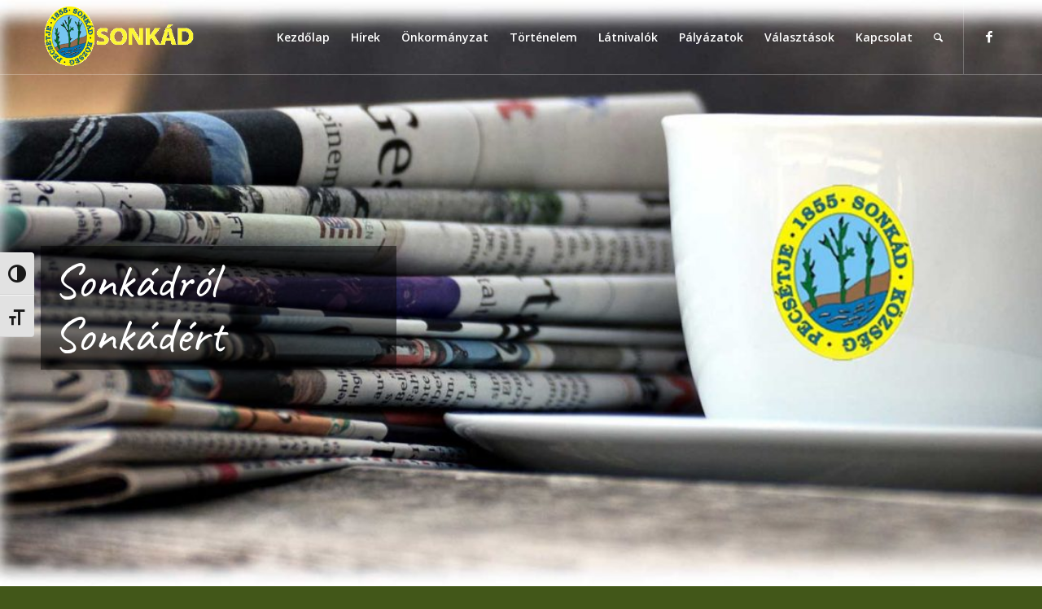

--- FILE ---
content_type: text/html; charset=UTF-8
request_url: https://sonkad.hu/portfolio-item/sonkadrol-sonkadert-2017-junius-julius/
body_size: 12023
content:
<!DOCTYPE html>
<html lang="hu" class="html_stretched responsive av-preloader-disabled av-default-lightbox  html_header_top html_logo_left html_main_nav_header html_menu_right html_slim html_header_sticky html_header_shrinking_disabled html_header_transparency html_header_with_border html_mobile_menu_phone html_disabled html_header_searchicon html_content_align_center html_header_unstick_top_disabled html_header_stretch_disabled html_minimal_header html_minimal_header_shadow html_elegant-blog html_entry_id_997 av-no-preview ">
<head>
<meta charset="UTF-8" />
<meta name="robots" content="index, follow" />


<!-- mobile setting -->
<meta name="viewport" content="width=device-width, initial-scale=1, maximum-scale=1">

<!-- Scripts/CSS and wp_head hook -->
<title>Sonkádról Sonkádért – 2017. június-július &#8211; Sonkád Község Önkormányzatának hivatalos oldala</title>
<link rel='dns-prefetch' href='//maps.googleapis.com' />
<link rel='dns-prefetch' href='//s.w.org' />
<link rel="alternate" type="application/rss+xml" title="Sonkád Község Önkormányzatának hivatalos oldala &raquo; hírcsatorna" href="https://sonkad.hu/feed/" />
<link rel="alternate" type="application/rss+xml" title="Sonkád Község Önkormányzatának hivatalos oldala &raquo; hozzászólás hírcsatorna" href="https://sonkad.hu/comments/feed/" />
<link rel="alternate" type="application/rss+xml" title="Sonkád Község Önkormányzatának hivatalos oldala &raquo; Sonkádról Sonkádért – 2017. június-július hozzászólás hírcsatorna" href="https://sonkad.hu/portfolio-item/sonkadrol-sonkadert-2017-junius-julius/feed/" />

<!-- google webfont font replacement -->
<link rel='stylesheet' id='avia-google-webfont' href='//fonts.googleapis.com/css?family=Caveat:400,700%7COpen+Sans:400,600' type='text/css' media='all'/> 
		<script type="text/javascript">
			window._wpemojiSettings = {"baseUrl":"https:\/\/s.w.org\/images\/core\/emoji\/11\/72x72\/","ext":".png","svgUrl":"https:\/\/s.w.org\/images\/core\/emoji\/11\/svg\/","svgExt":".svg","source":{"concatemoji":"https:\/\/sonkad.hu\/wp-includes\/js\/wp-emoji-release.min.js?ver=4.9.26"}};
			!function(e,a,t){var n,r,o,i=a.createElement("canvas"),p=i.getContext&&i.getContext("2d");function s(e,t){var a=String.fromCharCode;p.clearRect(0,0,i.width,i.height),p.fillText(a.apply(this,e),0,0);e=i.toDataURL();return p.clearRect(0,0,i.width,i.height),p.fillText(a.apply(this,t),0,0),e===i.toDataURL()}function c(e){var t=a.createElement("script");t.src=e,t.defer=t.type="text/javascript",a.getElementsByTagName("head")[0].appendChild(t)}for(o=Array("flag","emoji"),t.supports={everything:!0,everythingExceptFlag:!0},r=0;r<o.length;r++)t.supports[o[r]]=function(e){if(!p||!p.fillText)return!1;switch(p.textBaseline="top",p.font="600 32px Arial",e){case"flag":return s([55356,56826,55356,56819],[55356,56826,8203,55356,56819])?!1:!s([55356,57332,56128,56423,56128,56418,56128,56421,56128,56430,56128,56423,56128,56447],[55356,57332,8203,56128,56423,8203,56128,56418,8203,56128,56421,8203,56128,56430,8203,56128,56423,8203,56128,56447]);case"emoji":return!s([55358,56760,9792,65039],[55358,56760,8203,9792,65039])}return!1}(o[r]),t.supports.everything=t.supports.everything&&t.supports[o[r]],"flag"!==o[r]&&(t.supports.everythingExceptFlag=t.supports.everythingExceptFlag&&t.supports[o[r]]);t.supports.everythingExceptFlag=t.supports.everythingExceptFlag&&!t.supports.flag,t.DOMReady=!1,t.readyCallback=function(){t.DOMReady=!0},t.supports.everything||(n=function(){t.readyCallback()},a.addEventListener?(a.addEventListener("DOMContentLoaded",n,!1),e.addEventListener("load",n,!1)):(e.attachEvent("onload",n),a.attachEvent("onreadystatechange",function(){"complete"===a.readyState&&t.readyCallback()})),(n=t.source||{}).concatemoji?c(n.concatemoji):n.wpemoji&&n.twemoji&&(c(n.twemoji),c(n.wpemoji)))}(window,document,window._wpemojiSettings);
		</script>
		<style type="text/css">
img.wp-smiley,
img.emoji {
	display: inline !important;
	border: none !important;
	box-shadow: none !important;
	height: 1em !important;
	width: 1em !important;
	margin: 0 .07em !important;
	vertical-align: -0.1em !important;
	background: none !important;
	padding: 0 !important;
}
</style>
<link rel='stylesheet' id='bootstrap-css-css'  href='https://sonkad.hu/wp-content/plugins/wd-google-maps/css/bootstrap.css?ver=1.0.53' type='text/css' media='all' />
<link rel='stylesheet' id='frontend_main-css-css'  href='https://sonkad.hu/wp-content/plugins/wd-google-maps/css/frontend_main.css?ver=1.0.53' type='text/css' media='all' />
<link rel='stylesheet' id='photoswipe-css'  href='https://sonkad.hu/wp-content/plugins/visual-portfolio/assets/vendor/photoswipe/photoswipe.css?ver=4.1.2' type='text/css' media='all' />
<link rel='stylesheet' id='photoswipe-default-skin-css'  href='https://sonkad.hu/wp-content/plugins/visual-portfolio/assets/vendor/photoswipe/default-skin/default-skin.css?ver=4.1.2' type='text/css' media='all' />
<link rel='stylesheet' id='swiper-css'  href='https://sonkad.hu/wp-content/plugins/visual-portfolio/assets/vendor/swiper/css/swiper.css?ver=4.3.3' type='text/css' media='all' />
<link rel='stylesheet' id='visual-portfolio-css'  href='https://sonkad.hu/wp-content/plugins/visual-portfolio/assets/css/style.min.css?ver=1.7.2' type='text/css' media='all' />
<link rel='stylesheet' id='wpdm-font-awesome-css'  href='https://sonkad.hu/wp-content/plugins/download-manager/assets/fontawesome/css/all.css?ver=4.9.26' type='text/css' media='all' />
<link rel='stylesheet' id='wpdm-bootstrap-css'  href='https://sonkad.hu/wp-content/plugins/download-manager/assets/bootstrap/css/bootstrap.css?ver=4.9.26' type='text/css' media='all' />
<link rel='stylesheet' id='wpdm-front-css'  href='https://sonkad.hu/wp-content/plugins/download-manager/assets/css/front.css?ver=4.9.26' type='text/css' media='all' />
<link rel='stylesheet' id='lity-css-css'  href='https://sonkad.hu/wp-content/plugins/flowpaper-lite-pdf-flipbook/assets/lity/lity.min.css' type='text/css' media='all' />
<link rel='stylesheet' id='ui-font-css'  href='https://sonkad.hu/wp-content/plugins/wp-accessibility/toolbar/fonts/css/a11y-toolbar.css?ver=2.1.7' type='text/css' media='all' />
<link rel='stylesheet' id='ui-a11y-css'  href='https://sonkad.hu/wp-content/plugins/wp-accessibility/toolbar/css/a11y.css?ver=2.1.7' type='text/css' media='all' />
<link rel='stylesheet' id='ui-fontsize.css-css'  href='https://sonkad.hu/wp-content/plugins/wp-accessibility/toolbar/css/a11y-fontsize.css?ver=2.1.7' type='text/css' media='all' />
<link rel='stylesheet' id='wpa-style-css'  href='https://sonkad.hu/wp-content/plugins/wp-accessibility/css/wpa-style.css?ver=2.1.7' type='text/css' media='all' />
<style id='wpa-style-inline-css' type='text/css'>
.wpa-visible-ltr#skiplinks a, .wpa-visible-ltr#skiplinks a:hover, .wpa-visible-ltr#skiplinks a:visited {
	
}
.wpa-visible-ltr#skiplinks a:active,  .wpa-visible-ltr#skiplinks a:focus {
	
}
	:root { --admin-bar-top : 7px; }
</style>
<link rel='stylesheet' id='avia-grid-css'  href='https://sonkad.hu/wp-content/themes/enfold/css/grid.css?ver=2' type='text/css' media='all' />
<link rel='stylesheet' id='avia-base-css'  href='https://sonkad.hu/wp-content/themes/enfold/css/base.css?ver=2' type='text/css' media='all' />
<link rel='stylesheet' id='avia-layout-css'  href='https://sonkad.hu/wp-content/themes/enfold/css/layout.css?ver=2' type='text/css' media='all' />
<link rel='stylesheet' id='avia-scs-css'  href='https://sonkad.hu/wp-content/themes/enfold/css/shortcodes.css?ver=2' type='text/css' media='all' />
<link rel='stylesheet' id='avia-popup-css-css'  href='https://sonkad.hu/wp-content/themes/enfold/js/aviapopup/magnific-popup.css?ver=1' type='text/css' media='screen' />
<link rel='stylesheet' id='avia-media-css'  href='https://sonkad.hu/wp-content/themes/enfold/js/mediaelement/skin-1/mediaelementplayer.css?ver=1' type='text/css' media='screen' />
<link rel='stylesheet' id='avia-print-css'  href='https://sonkad.hu/wp-content/themes/enfold/css/print.css?ver=1' type='text/css' media='print' />
<link rel='stylesheet' id='avia-dynamic-css'  href='https://sonkad.hu/wp-content/uploads/dynamic_avia/enfold.css?ver=5bd1851922739' type='text/css' media='all' />
<link rel='stylesheet' id='avia-custom-css'  href='https://sonkad.hu/wp-content/themes/enfold/css/custom.css?ver=2' type='text/css' media='all' />
<script type='text/javascript'>
/* <![CDATA[ */
var wpdm_url = {"home":"https:\/\/sonkad.hu\/","site":"https:\/\/sonkad.hu\/","ajax":"https:\/\/sonkad.hu\/wp-admin\/admin-ajax.php"};
var wpdm_asset = {"spinner":"<i class=\"fas fa-sun fa-spin\"><\/i>"};
/* ]]> */
</script>
<script type='text/javascript' src='https://sonkad.hu/wp-includes/js/jquery/jquery.js?ver=1.12.4'></script>
<script type='text/javascript' src='https://sonkad.hu/wp-includes/js/jquery/jquery-migrate.min.js?ver=1.4.1'></script>
<script type='text/javascript' src='https://maps.googleapis.com/maps/api/js?libraries=places%2Cgeometry&#038;v=3.exp&#038;language=hu&#038;key=AIzaSyDzPexuQV14YPyL6TqxzJ5T4VcIh1umPEo&#038;ver=4.9.26'></script>
<script type='text/javascript' src='https://sonkad.hu/wp-content/plugins/wd-google-maps/js/init_map.js?ver=1.0.53'></script>
<script type='text/javascript' src='https://sonkad.hu/wp-content/plugins/wd-google-maps/js/frontend_main.js?ver=1.0.53'></script>
<script type='text/javascript' src='https://sonkad.hu/wp-content/plugins/download-manager/assets/bootstrap/js/bootstrap.min.js?ver=4.9.26'></script>
<script type='text/javascript' src='https://sonkad.hu/wp-content/plugins/download-manager/assets/js/front.js?ver=4.9.26'></script>
<script type='text/javascript' src='https://sonkad.hu/wp-content/plugins/download-manager/assets/js/chosen.jquery.min.js?ver=4.9.26'></script>
<script type='text/javascript' src='https://sonkad.hu/wp-content/plugins/flowpaper-lite-pdf-flipbook/assets/lity/lity.min.js'></script>
<script type='text/javascript' src='https://sonkad.hu/wp-content/themes/enfold/js/avia-compat.js?ver=2'></script>
<script type='text/javascript'>
var mejsL10n = {"language":"hu","strings":{"mejs.install-flash":"Olyan b\u00f6ng\u00e9sz\u0151 van haszn\u00e1latban, amelyben nincs enged\u00e9lyezve vagy telep\u00edtve a Flash player. A haszn\u00e1lathoz a Flash player b\u0151v\u00edtm\u00e9nyt be kell kapcsolni, vagy a leg\u00fajabb verzi\u00f3t a https:\/\/get.adobe.com\/flashplayer\/ oldalr\u00f3l let\u00f6lteni \u00e9s telep\u00edteni.","mejs.fullscreen-off":"Teljes k\u00e9perny\u0151 kikapcsol\u00e1sa","mejs.fullscreen-on":"Teljes k\u00e9perny\u0151 bekapcsol\u00e1sa","mejs.download-video":"Vide\u00f3 let\u00f6lt\u00e9se","mejs.fullscreen":"Teljes k\u00e9perny\u0151","mejs.time-jump-forward":["Ugr\u00e1s el\u0151re 1 m\u00e1sodpercet","Ugr\u00e1s el\u0151re %1 m\u00e1sodpercet"],"mejs.loop":"Loop lenyit\u00e1sa","mejs.play":"Lej\u00e1tsz\u00e1s","mejs.pause":"Sz\u00fcnet","mejs.close":"Bez\u00e1r\u00e1s","mejs.time-slider":"Id\u0151cs\u00faszka","mejs.time-help-text":"A Bal\/Jobb billenty\u0171 haszn\u00e1lat\u00e1val egy m\u00e1sodpercet, a Fel\/Le billenty\u0171 haszn\u00e1lat\u00e1val 10 m\u00e1sodpercet l\u00e9ptethet\u00fcnk.","mejs.time-skip-back":["Visszal\u00e9p\u00e9s 1 m\u00e1sodperc m\u00falva","Visszal\u00e9p\u00e9s %1 m\u00e1sodperccel"],"mejs.captions-subtitles":"K\u00e9pal\u00e1\u00edr\u00e1s\/Felirat","mejs.captions-chapters":"Fejezetek","mejs.none":"Egyik sem","mejs.mute-toggle":"N\u00e9m\u00edt\u00e1s","mejs.volume-help-text":"A hanger\u0151 n\u00f6vel\u00e9s\u00e9hez, illet\u0151leg cs\u00f6kkent\u00e9s\u00e9hez a Fel\/Le billenty\u0171ket kell haszn\u00e1lni.","mejs.unmute":"N\u00e9m\u00edt\u00e1s felold\u00e1sa","mejs.mute":"N\u00e9m\u00edt\u00e1s","mejs.volume-slider":"Hanger\u0151 cs\u00faszka","mejs.video-player":"Vide\u00f3lej\u00e1tsz\u00f3","mejs.audio-player":"Audi\u00f3 lej\u00e1tsz\u00f3","mejs.ad-skip":"Hirdet\u00e9s \u00e1tugr\u00e1sa","mejs.ad-skip-info":["\u00c1tugr\u00e1s 1 m\u00e1sodperc m\u00falva","\u00c1tugr\u00e1s %1 mp m\u00falva"],"mejs.source-chooser":"Forr\u00e1s v\u00e1laszt\u00f3","mejs.stop":"Meg\u00e1ll\u00edt\u00e1s","mejs.speed-rate":"Sebess\u00e9g","mejs.live-broadcast":"\u00c9l\u0151 k\u00f6zvet\u00edt\u00e9s","mejs.afrikaans":"afrikai","mejs.albanian":"alb\u00e1n","mejs.arabic":"arab","mejs.belarusian":"feh\u00e9r orosz","mejs.bulgarian":"bolg\u00e1r","mejs.catalan":"katal\u00e1n","mejs.chinese":"k\u00ednai","mejs.chinese-simplified":"k\u00ednai (egyszer\u0171s\u00edtett)","mejs.chinese-traditional":"k\u00ednai (hagyom\u00e1nyos)","mejs.croatian":"horv\u00e1t","mejs.czech":"cseh","mejs.danish":"d\u00e1n","mejs.dutch":"holland","mejs.english":"Angol","mejs.estonian":"\u00e9szt","mejs.filipino":"filipp\u00edn\u00f3","mejs.finnish":"finn","mejs.french":"francia","mejs.galician":"gal\u00edciai","mejs.german":"n\u00e9met","mejs.greek":"g\u00f6r\u00f6g","mejs.haitian-creole":"haiti kreol","mejs.hebrew":"h\u00e9ber","mejs.hindi":"hindi","mejs.hungarian":"magyar","mejs.icelandic":"izlandi","mejs.indonesian":"indon\u00e9z","mejs.irish":"\u00edr","mejs.italian":"olasz","mejs.japanese":"jap\u00e1n","mejs.korean":"koreai","mejs.latvian":"lett","mejs.lithuanian":"litv\u00e1n","mejs.macedonian":"maced\u00f3n","mejs.malay":"mal\u00e1j","mejs.maltese":"m\u00e1ltai","mejs.norwegian":"norv\u00e9g","mejs.persian":"perzsa","mejs.polish":"lengyel","mejs.portuguese":"portug\u00e1l","mejs.romanian":"rom\u00e1n","mejs.russian":"orosz","mejs.serbian":"szerb","mejs.slovak":"szlov\u00e1k","mejs.slovenian":"szlov\u00e9n","mejs.spanish":"spanyol","mejs.swahili":"szuah\u00e9li","mejs.swedish":"sv\u00e9d","mejs.tagalog":"Tagalog","mejs.thai":"thai","mejs.turkish":"t\u00f6r\u00f6k","mejs.ukrainian":"ukr\u00e1n","mejs.vietnamese":"vietn\u00e1mi","mejs.welsh":"welszi","mejs.yiddish":"Jiddis"}};
</script>
<script type='text/javascript' src='https://sonkad.hu/wp-includes/js/mediaelement/mediaelement-and-player.min.js?ver=4.2.6-78496d1'></script>
<script type='text/javascript' src='https://sonkad.hu/wp-includes/js/mediaelement/mediaelement-migrate.min.js?ver=4.9.26'></script>
<script type='text/javascript'>
/* <![CDATA[ */
var _wpmejsSettings = {"pluginPath":"\/wp-includes\/js\/mediaelement\/","classPrefix":"mejs-","stretching":"responsive"};
/* ]]> */
</script>
<script type='text/javascript' src='https://sonkad.hu/wp-content/plugins/wp-accessibility/js/fingerprint.min.js?ver=2.1.7'></script>
<link rel='https://api.w.org/' href='https://sonkad.hu/wp-json/' />
<link rel="EditURI" type="application/rsd+xml" title="RSD" href="https://sonkad.hu/xmlrpc.php?rsd" />
<link rel="wlwmanifest" type="application/wlwmanifest+xml" href="https://sonkad.hu/wp-includes/wlwmanifest.xml" /> 
<link rel='prev' title='Sonkádról Sonkádért – 2017.április-május' href='https://sonkad.hu/portfolio-item/sonkadrol-sonkadert-2017-aprilis-majus/' />
<link rel='next' title='Sonkádról Sonkádért – 2017. augusztus-szeptember' href='https://sonkad.hu/portfolio-item/sonkadrol-sonkadert-2017-augusztus-szeptember/' />
<meta name="generator" content="WordPress 4.9.26" />
<link rel="canonical" href="https://sonkad.hu/portfolio-item/sonkadrol-sonkadert-2017-junius-julius/" />
<link rel='shortlink' href='https://sonkad.hu/?p=997' />
<link rel="alternate" type="application/json+oembed" href="https://sonkad.hu/wp-json/oembed/1.0/embed?url=https%3A%2F%2Fsonkad.hu%2Fportfolio-item%2Fsonkadrol-sonkadert-2017-junius-julius%2F" />
<link rel="alternate" type="text/xml+oembed" href="https://sonkad.hu/wp-json/oembed/1.0/embed?url=https%3A%2F%2Fsonkad.hu%2Fportfolio-item%2Fsonkadrol-sonkadert-2017-junius-julius%2F&#038;format=xml" />

        <script>
            var wpdm_site_url = 'https://sonkad.hu/';
            var wpdm_home_url = 'https://sonkad.hu/';
            var ajax_url = 'https://sonkad.hu/wp-admin/admin-ajax.php';
            var wpdm_ajax_url = 'https://sonkad.hu/wp-admin/admin-ajax.php';
            var wpdm_ajax_popup = '0';
        </script>
        <style>
            .wpdm-download-link.btn.btn-primary.{
                border-radius: 4px;
            }
        </style>


        <link rel="profile" href="http://gmpg.org/xfn/11" />
<link rel="alternate" type="application/rss+xml" title="Sonkád Község Önkormányzatának hivatalos oldala RSS2 Feed" href="https://sonkad.hu/feed/" />
<link rel="pingback" href="https://sonkad.hu/xmlrpc.php" />
<!--[if lt IE 9]><script src="https://sonkad.hu/wp-content/themes/enfold/js/html5shiv.js"></script><![endif]-->
<link rel="icon" href="https://sonkad.hu/wp-content/uploads/2018/10/címer.png" type="image/png">


<!--
Debugging Info for Theme support: 

Theme: Enfold
Version: 4.0.4
Installed: enfold
AviaFramework Version: 4.6
AviaBuilder Version: 0.9.5
ML:1024-PU:31-PLA:7
WP:4.9.26
Updates: disabled
-->

<style type='text/css'>
@font-face {font-family: 'entypo-fontello'; font-weight: normal; font-style: normal;
src: url('https://sonkad.hu/wp-content/themes/enfold/config-templatebuilder/avia-template-builder/assets/fonts/entypo-fontello.eot?v=3');
src: url('https://sonkad.hu/wp-content/themes/enfold/config-templatebuilder/avia-template-builder/assets/fonts/entypo-fontello.eot?v=3#iefix') format('embedded-opentype'), 
url('https://sonkad.hu/wp-content/themes/enfold/config-templatebuilder/avia-template-builder/assets/fonts/entypo-fontello.woff?v=3') format('woff'), 
url('https://sonkad.hu/wp-content/themes/enfold/config-templatebuilder/avia-template-builder/assets/fonts/entypo-fontello.ttf?v=3') format('truetype'), 
url('https://sonkad.hu/wp-content/themes/enfold/config-templatebuilder/avia-template-builder/assets/fonts/entypo-fontello.svg?v=3#entypo-fontello') format('svg');
} #top .avia-font-entypo-fontello, body .avia-font-entypo-fontello, html body [data-av_iconfont='entypo-fontello']:before{ font-family: 'entypo-fontello'; }

@font-face {font-family: 'lifestyles'; font-weight: normal; font-style: normal;
src: url('https://sonkad.hu/wp-content/uploads/avia_fonts/lifestyles/lifestyles.eot');
src: url('https://sonkad.hu/wp-content/uploads/avia_fonts/lifestyles/lifestyles.eot?#iefix') format('embedded-opentype'), 
url('https://sonkad.hu/wp-content/uploads/avia_fonts/lifestyles/lifestyles.woff') format('woff'), 
url('https://sonkad.hu/wp-content/uploads/avia_fonts/lifestyles/lifestyles.ttf') format('truetype'), 
url('https://sonkad.hu/wp-content/uploads/avia_fonts/lifestyles/lifestyles.svg#lifestyles') format('svg');
} #top .avia-font-lifestyles, body .avia-font-lifestyles, html body [data-av_iconfont='lifestyles']:before{ font-family: 'lifestyles'; }
</style><meta name="generator" content="WordPress Download Manager 3.0.1" />
            <style>
                                @import url('https://fonts.googleapis.com/css?family=Rubik:400,500');
                


                .w3eden .fetfont,
                .w3eden .btn,
                .w3eden .btn.wpdm-front h3.title,
                .w3eden .wpdm-social-lock-box .IN-widget a span:last-child,
                .w3eden #xfilelist .panel-heading,
                .w3eden .wpdm-frontend-tabs a,
                .w3eden .alert:before,
                .w3eden .panel .panel-heading,
                .w3eden .discount-msg,
                .w3eden .panel.dashboard-panel h3,
                .w3eden #wpdm-dashboard-sidebar .list-group-item,
                .w3eden #package-description .wp-switch-editor,
                .w3eden .w3eden.author-dashbboard .nav.nav-tabs li a,
                .w3eden .wpdm_cart thead th,
                .w3eden #csp .list-group-item,
                .w3eden .modal-title {
                    font-family: Rubik, -apple-system, BlinkMacSystemFont, "Segoe UI", Roboto, Helvetica, Arial, sans-serif, "Apple Color Emoji", "Segoe UI Emoji", "Segoe UI Symbol";
                    text-transform: uppercase;
                    font-weight: 500;
                }
                .w3eden #csp .list-group-item{
                    text-transform: unset;
                }
            </style>
                    <style>

            :root{
                --color-primary: #4a8eff;
                --color-primary-rgb: 74, 142, 255;
                --color-primary-hover: #4a8eff;
                --color-primary-active: #4a8eff;
                --color-secondary: #4a8eff;
                --color-secondary-rgb: 74, 142, 255;
                --color-secondary-hover: #4a8eff;
                --color-secondary-active: #4a8eff;
                --color-success: #18ce0f;
                --color-success-rgb: 24, 206, 15;
                --color-success-hover: #4a8eff;
                --color-success-active: #4a8eff;
                --color-info: #2CA8FF;
                --color-info-rgb: 44, 168, 255;
                --color-info-hover: #2CA8FF;
                --color-info-active: #2CA8FF;
                --color-warning: #f29e0f;
                --color-warning-rgb: 242, 158, 15;
                --color-warning-hover: orange;
                --color-warning-active: orange;
                --color-danger: #ff5062;
                --color-danger-rgb: 255, 80, 98;
                --color-danger-hover: #ff5062;
                --color-danger-active: #ff5062;
                --color-green: #30b570;
                --color-blue: #0073ff;
                --color-purple: #8557D3;
                --color-red: #ff5062;
                --color-muted: rgba(69, 89, 122, 0.6);
                --wpdm-font: Rubik, -apple-system, BlinkMacSystemFont, "Segoe UI", Roboto, Helvetica, Arial, sans-serif, "Apple Color Emoji", "Segoe UI Emoji", "Segoe UI Symbol";
            }
            .wpdm-download-link.btn.btn-primary{
                border-radius: 4px;
            }


        </style>
        
</head>




<body id="top" class="portfolio-template-default single single-portfolio postid-997 single-format-standard stretched caveat open_sans " itemscope="itemscope" itemtype="https://schema.org/WebPage" >

	
	<div id='wrap_all'>

	
<header id='header' class='all_colors header_color light_bg_color  av_header_top av_logo_left av_main_nav_header av_menu_right av_slim av_header_sticky av_header_shrinking_disabled av_header_stretch_disabled av_mobile_menu_phone av_header_transparency av_header_with_border av_header_searchicon av_header_unstick_top_disabled av_minimal_header av_minimal_header_shadow av_bottom_nav_disabled  av_alternate_logo_active av_header_border_disabled'  role="banner" itemscope="itemscope" itemtype="https://schema.org/WPHeader" >

<a id="advanced_menu_toggle" href="#" aria-hidden='true' data-av_icon='' data-av_iconfont='entypo-fontello'></a><a id="advanced_menu_hide" href="#" 	aria-hidden='true' data-av_icon='' data-av_iconfont='entypo-fontello'></a>		<div  id='header_main' class='container_wrap container_wrap_logo'>
	
        <div class='container av-logo-container'><div class='inner-container'><strong class='logo'><a href='https://sonkad.hu/'><img height='100' width='300' src='https://sonkad.hu/wp-content/uploads/2018/09/Sonkad_cimer02.gif' alt='Sonkád Község Önkormányzatának hivatalos oldala' /><span class='subtext'><img src='https://sonkad.hu/wp-content/uploads/2018/09/Sonkad_cimer02.gif' class='alternate' alt='' title='' /></span></a></strong><nav class='main_menu' data-selectname='Válasszon lapot'  role="navigation" itemscope="itemscope" itemtype="https://schema.org/SiteNavigationElement" ><div class="avia-menu av-main-nav-wrap av_menu_icon_beside"><ul id="avia-menu" class="menu av-main-nav"><li id="menu-item-472" class="menu-item menu-item-type-post_type menu-item-object-page menu-item-home menu-item-top-level menu-item-top-level-1"><a href="https://sonkad.hu/" itemprop="url"><span class="avia-bullet"></span><span class="avia-menu-text">Kezdőlap</span><span class="avia-menu-fx"><span class="avia-arrow-wrap"><span class="avia-arrow"></span></span></span></a></li>
<li id="menu-item-475" class="menu-item menu-item-type-post_type menu-item-object-page menu-item-mega-parent  menu-item-top-level menu-item-top-level-2"><a href="https://sonkad.hu/hirek/" itemprop="url"><span class="avia-bullet"></span><span class="avia-menu-text">Hírek</span><span class="avia-menu-fx"><span class="avia-arrow-wrap"><span class="avia-arrow"></span></span></span></a></li>
<li id="menu-item-476" class="menu-item menu-item-type-custom menu-item-object-custom menu-item-has-children menu-item-top-level menu-item-top-level-3"><a href="https://sonkad.hu/portfolio-item/onkormanyzat/" itemprop="url"><span class="avia-bullet"></span><span class="avia-menu-text">Önkormányzat</span><span class="avia-menu-fx"><span class="avia-arrow-wrap"><span class="avia-arrow"></span></span></span></a>


<ul class="sub-menu">
	<li id="menu-item-477" class="menu-item menu-item-type-post_type menu-item-object-page menu-item-has-children"><a href="https://sonkad.hu/intezmenyek/" itemprop="url"><span class="avia-bullet"></span><span class="avia-menu-text">Intézmények</span></a>
	<ul class="sub-menu">
		<li id="menu-item-1679" class="menu-item menu-item-type-custom menu-item-object-custom"><a href="https://sonkad.hu/portfolio-item/sonkad-es-mikro-korzete-szocialis-alapszolgaltatasi-kozpont/" itemprop="url"><span class="avia-bullet"></span><span class="avia-menu-text">Sonkád és Mikro–körzete Szociális Alapszolgáltatási Központ</span></a></li>
	</ul>
</li>
	<li id="menu-item-478" class="menu-item menu-item-type-post_type menu-item-object-page"><a href="https://sonkad.hu/kerelmek/" itemprop="url"><span class="avia-bullet"></span><span class="avia-menu-text">Kérelmek</span></a></li>
	<li id="menu-item-479" class="menu-item menu-item-type-post_type menu-item-object-page"><a href="https://sonkad.hu/rendeletek/" itemprop="url"><span class="avia-bullet"></span><span class="avia-menu-text">Önkormányzati rendeletek</span></a></li>
	<li id="menu-item-1059" class="menu-item menu-item-type-custom menu-item-object-custom"><a href="https://ohp-20.asp.lgov.hu/nyitolap" itemprop="url"><span class="avia-bullet"></span><span class="avia-menu-text">Elektronikus ügyintézés</span></a></li>
	<li id="menu-item-1033" class="menu-item menu-item-type-post_type menu-item-object-page"><a href="https://sonkad.hu/sonkadrol-sonkadert/" itemprop="url"><span class="avia-bullet"></span><span class="avia-menu-text">Helyi újság</span></a></li>
	<li id="menu-item-480" class="menu-item menu-item-type-post_type menu-item-object-page"><a href="https://sonkad.hu/linkek/" itemprop="url"><span class="avia-bullet"></span><span class="avia-menu-text">Hasznos linkek</span></a></li>
</ul>
</li>
<li id="menu-item-473" class="menu-item menu-item-type-post_type menu-item-object-page menu-item-top-level menu-item-top-level-4"><a href="https://sonkad.hu/history/" itemprop="url"><span class="avia-bullet"></span><span class="avia-menu-text">Történelem</span><span class="avia-menu-fx"><span class="avia-arrow-wrap"><span class="avia-arrow"></span></span></span></a></li>
<li id="menu-item-1034" class="menu-item menu-item-type-custom menu-item-object-custom menu-item-top-level menu-item-top-level-5"><a href="https://sonkad.hu/portfolio-item/latnivalok/" itemprop="url"><span class="avia-bullet"></span><span class="avia-menu-text">Látnivalók</span><span class="avia-menu-fx"><span class="avia-arrow-wrap"><span class="avia-arrow"></span></span></span></a></li>
<li id="menu-item-593" class="menu-item menu-item-type-post_type menu-item-object-page menu-item-has-children menu-item-top-level menu-item-top-level-6"><a href="https://sonkad.hu/palyazatok/" itemprop="url"><span class="avia-bullet"></span><span class="avia-menu-text">Pályázatok</span><span class="avia-menu-fx"><span class="avia-arrow-wrap"><span class="avia-arrow"></span></span></span></a>


<ul class="sub-menu">
	<li id="menu-item-1733" class="menu-item menu-item-type-post_type menu-item-object-post"><a href="https://sonkad.hu/belteruleti-utak-fejlesztese-sonkadon/" itemprop="url"><span class="avia-bullet"></span><span class="avia-menu-text">Belterületi utak fejlesztése Sonkádon &#8211; TOP_PLUSZ-1.2.3-21-SB1-2022-00021</span></a></li>
	<li id="menu-item-1404" class="menu-item menu-item-type-post_type menu-item-object-post"><a href="https://sonkad.hu/sajtokozlemeny-sikeresen-megvalosult-a-belteruleti-csapadekviz-elvezetes-fejlesztes-sonkadon/" itemprop="url"><span class="avia-bullet"></span><span class="avia-menu-text">Sajtóközlemény-Sikeresen megvalósult a belterületi csapadékvíz elvezetés fejlesztés Sonkádon</span></a></li>
	<li id="menu-item-1326" class="menu-item menu-item-type-post_type menu-item-object-post"><a href="https://sonkad.hu/sonkad-belteruleti-csapadekviz-elvezetes-top-2-1-3-16-sb2-2021-00021/" itemprop="url"><span class="avia-bullet"></span><span class="avia-menu-text">„Sonkád belterületi csapadékvíz elvezetés”  – TOP-2.1.3-16-SB2-2021-00021</span></a></li>
	<li id="menu-item-1287" class="menu-item menu-item-type-post_type menu-item-object-post"><a href="https://sonkad.hu/mert-minden-a-csaladbol-indul-efop-3-3-2-16-2016-00247/" itemprop="url"><span class="avia-bullet"></span><span class="avia-menu-text">„…mert minden a családból indul”  – EFOP-3.3.2-16-2016-00247</span></a></li>
	<li id="menu-item-1316" class="menu-item menu-item-type-post_type menu-item-object-post"><a href="https://sonkad.hu/bethlen-gabor-alap-testver-telepulesi-programok-es-egyuttmukodesek/" itemprop="url"><span class="avia-bullet"></span><span class="avia-menu-text">Bethlen Gábor Alap – Testvér-települési programok és együttműködések</span></a></li>
	<li id="menu-item-1290" class="menu-item menu-item-type-post_type menu-item-object-post"><a href="https://sonkad.hu/egesz-eleten-at-tarto-tanulas-sonkadon-efop-3-7-3-16-2017-00133/" itemprop="url"><span class="avia-bullet"></span><span class="avia-menu-text">Egész életen át tartó tanulás Sonkádon  – EFOP-3.7.3-16-2017-00133</span></a></li>
	<li id="menu-item-1291" class="menu-item menu-item-type-post_type menu-item-object-post"><a href="https://sonkad.hu/sonkad-telepules-kozossegi-eletenek-fejlesztese/" itemprop="url"><span class="avia-bullet"></span><span class="avia-menu-text">Sonkád település közösségi életének fejlesztése &#8211; TOP-5.3.1-16-SB1-2017-00012</span></a></li>
	<li id="menu-item-1303" class="menu-item menu-item-type-post_type menu-item-object-post"><a href="https://sonkad.hu/polgarmesteri-hivatal-felujitasa-sonkadon/" itemprop="url"><span class="avia-bullet"></span><span class="avia-menu-text">Polgármesteri Hivatal felújítása Sonkádon</span></a></li>
	<li id="menu-item-1304" class="menu-item menu-item-type-post_type menu-item-object-post"><a href="https://sonkad.hu/sonkad-kossuth-moricz-zsigmond-es-petofi-utcainak-felujitasa/" itemprop="url"><span class="avia-bullet"></span><span class="avia-menu-text">Sonkád Kossuth, Móricz Zsigmond és Petőfi utcáinak felújítása</span></a></li>
	<li id="menu-item-1373" class="menu-item menu-item-type-post_type menu-item-object-post"><a href="https://sonkad.hu/szakmai-beszamolo-ut-hid-kerekparforgalmi-letesitmeny-epitese-felujitasa/" itemprop="url"><span class="avia-bullet"></span><span class="avia-menu-text">Szakmai beszámoló – Út, híd, kerékpárforgalmi létesítmény építése/felújítása</span></a></li>
	<li id="menu-item-1377" class="menu-item menu-item-type-post_type menu-item-object-post"><a href="https://sonkad.hu/szakmai-beszamolo-tanya-es-falugondnoki-buszok-beszerzese/" itemprop="url"><span class="avia-bullet"></span><span class="avia-menu-text">Szakmai beszámoló – Tanya- és falugondnoki buszok beszerzése</span></a></li>
</ul>
</li>
<li id="menu-item-1532" class="menu-item menu-item-type-taxonomy menu-item-object-category menu-item-has-children menu-item-top-level menu-item-top-level-7"><a href="https://sonkad.hu/category/valasztasok/" itemprop="url"><span class="avia-bullet"></span><span class="avia-menu-text">Választások</span><span class="avia-menu-fx"><span class="avia-arrow-wrap"><span class="avia-arrow"></span></span></span></a>


<ul class="sub-menu">
	<li id="menu-item-1534" class="menu-item menu-item-type-post_type menu-item-object-page"><a href="https://sonkad.hu/valasztasok/valasztas-2024/" itemprop="url"><span class="avia-bullet"></span><span class="avia-menu-text">VÁLASZTÁS 2024</span></a></li>
	<li id="menu-item-1186" class="menu-item menu-item-type-post_type menu-item-object-page"><a href="https://sonkad.hu/valasztasok/onkormanyzati-valasztas-2019/" itemprop="url"><span class="avia-bullet"></span><span class="avia-menu-text">ÖNKORMÁNYZATI VÁLASZTÁS 2019</span></a></li>
</ul>
</li>
<li id="menu-item-474" class="menu-item menu-item-type-post_type menu-item-object-page menu-item-top-level menu-item-top-level-8"><a href="https://sonkad.hu/contact/" itemprop="url"><span class="avia-bullet"></span><span class="avia-menu-text">Kapcsolat</span><span class="avia-menu-fx"><span class="avia-arrow-wrap"><span class="avia-arrow"></span></span></span></a></li>
<li id="menu-item-search" class="noMobile menu-item menu-item-search-dropdown menu-item-avia-special">
							<a href="?s=" data-avia-search-tooltip="

&lt;form action=&quot;https://sonkad.hu/&quot; id=&quot;searchform&quot; method=&quot;get&quot; class=&quot;&quot;&gt;
	&lt;div&gt;
		&lt;input type=&quot;submit&quot; value=&quot;&quot; id=&quot;searchsubmit&quot; class=&quot;button avia-font-entypo-fontello&quot; /&gt;
		&lt;input type=&quot;text&quot; id=&quot;s&quot; name=&quot;s&quot; value=&quot;&quot; placeholder='Keresés' /&gt;
			&lt;/div&gt;
&lt;/form&gt;" aria-hidden='true' data-av_icon='' data-av_iconfont='entypo-fontello'><span class="avia_hidden_link_text">Keresés</span></a>
	        		   </li></ul></div><ul class='noLightbox social_bookmarks icon_count_1'><li class='social_bookmarks_facebook av-social-link-facebook social_icon_1'><a target='_blank' href='https://www.facebook.com/sonkad.hu/' aria-hidden='true' data-av_icon='' data-av_iconfont='entypo-fontello' title='Facebook'><span class='avia_hidden_link_text'>Facebook</span></a></li></ul></nav></div> </div> 
		<!-- end container_wrap-->
		</div>
		
		<div class='header_bg'></div>

<!-- end header -->
</header>
		
	<div id='main' class='all_colors' data-scroll-offset='88'>

	<div id='fullscreen_slider_0' class='avia-fullscreen-slider main_color  avia-builder-el-0  el_before_av_three_fifth  avia-builder-el-first  container_wrap fullsize'   ><div  data-size='extra_large'  data-lightbox_size='large'  data-animation='slide'  data-ids='991'  data-video_counter='0'  data-autoplay='false'  data-bg_slider='true'  data-slide_height='100'  data-handle='av_fullscreen'  data-interval='5'  data-class=' '  data-css_id='fullscreen_slider_0'  data-scroll_down=''  data-control_layout='av-control-default'  data-custom_markup=''  data-perma_caption=''  data-autoplay_stopper=''  data-image_attachment=''  data-min_height='0px'  data-stretch=''  data-default-height='100'  class='avia-slideshow avia-slideshow-1  av-control-default av-default-height-applied avia-slideshow-extra_large av_fullscreen   avia-slide-slider '  itemscope="itemscope" itemtype="https://schema.org/ImageObject" ><ul class='avia-slideshow-inner' style='padding-bottom: 41%;'><li style='background-position:top left;' data-img-url='https://sonkad.hu/wp-content/uploads/2017/03/újságos00-1500x615.jpg' class=' av-single-slide slide-1 ' ><div data-rel='slideshow-1' class='avia-slide-wrap'  ><div class = "caption_fullwidth av-slideshow-caption caption_left caption_left_framed caption_framed"><div class = "container caption_container"><div class = "slideshow_caption"><div class = "slideshow_inner_caption"><div class = "slideshow_align_caption"><h2  style='font-size:60px; ' class='avia-caption-title'  itemprop="name" >Sonkádról Sonkádért</h2></div></div></div></div></div></div></li></ul></div></div><div id='after_full_slider_0' class='main_color av_default_container_wrap container_wrap fullsize'   ><div class='container' ><div class='template-page content  av-content-full alpha units'><div class='post-entry post-entry-type-page post-entry-997'><div class='entry-content-wrapper clearfix'>
<div class="flex_column av_three_fifth  flex_column_div av-zero-column-padding first  avia-builder-el-1  el_after_av_fullscreen  el_before_av_two_fifth  avia-builder-el-first  " style='border-radius:0px; '><section class="av_textblock_section"  itemscope="itemscope" itemtype="https://schema.org/CreativeWork" ><div class='avia_textblock '   itemprop="text" ><p><span style="vertical-align: inherit;"><span style="vertical-align: inherit;"><span style="vertical-align: inherit;">
<!-- FlowPaper PDF flipbook plugin v.1.9.0 wordpress.org/plugins/flowpaper/ -->
<iframe title="FlowPaper website pdf viewer" width="100%" height="500" scrolling="no" class="flowpaper-class" frameborder="0" allowFullScreen="true" src = "https://flowpaper.com/flipbook/?pdf=https://sonkad.hu/wp-content/uploads/2018/10/sonkádrólsonkádért2017júniusjúlius.pdf?wp-hosted=1&title=&header=&theme=&singlepage=auto&thumbs=1&modified=1810241004" seamless="seamless">Your browser does not seem to support iframes. <a href="https://flowpaper.com/flipbook/?pdf=https://sonkad.hu/wp-content/uploads/2018/10/sonkádrólsonkádért2017júniusjúlius.pdf?wp-hosted=1" target="_blank">Click here to read this PDF</a>.</iframe>
 </span></span></span><br />
<span style="vertical-align: inherit;"><span style="vertical-align: inherit;"><span style="vertical-align: inherit;">Letöltés innen: </span></span></span><a href="https://sonkad.hu/wp-content/uploads/2018/10/sonkádrólsonkádért2017júniusjúlius.pdf"><span style="vertical-align: inherit;"><span style="vertical-align: inherit;">Sonkádról2017 június-július</span></span></a></p>
</div></section></div>
<div class="flex_column av_two_fifth  flex_column_div av-zero-column-padding   avia-builder-el-3  el_after_av_three_fifth  avia-builder-el-last  " style='border-radius:0px; '><div id='av-magazine-1' class='av-magazine  avia-builder-el-4  avia-builder-el-no-sibling   av-magazine-top-bar-active av-magazine-tabs-active' ><div class='av-magazine-top-bar ' ><a href='http://' class='av-magazine-top-heading'>Sonkádi újság</a></div><div class='av-magazine-group sort_all'><article class='hentry av-magazine-entry av-magazine-entry-id-1035 av-magazine-format-standard av-magazine-type-portfolio av-magazine-entry-1 av-magazine-entry-small av-magazine-no-thumb'  itemscope="itemscope" itemtype="https://schema.org/CreativeWork" ><div class='av-magazine-content-wrap'><header class='entry-content-header'><time class='av-magazine-time updated'  itemprop="datePublished" datetime="2018-03-25T20:13:02+00:00" >2018-03-25</time><span class='av-magazine-text-sep text-sep-date'>/</span><span class="av-magazine-author minor-meta">by <span class="av-magazine-author-link"  itemprop="author" ><span class='av-magazine-author meta-color vcard author'><span class='fn'><a href=https://sonkad.hu/author/admins/ title="by admins" rel="author">admins</a></span></span></span></span><h3 class='av-magazine-title entry-title'  itemprop="headline" ><a href='https://sonkad.hu/portfolio-item/sonkadrol-sonkadert-2018-januar-februar-marcius/' title='Link to: Sonkádról Sonkádért – 2018. január-február-március'>Sonkádról Sonkádért – 2018. január-február-március</a></h3></header></div><footer class='entry-footer'></footer></article><article class='hentry av-magazine-entry av-magazine-entry-id-1011 av-magazine-format-standard av-magazine-type-portfolio av-magazine-entry-2 av-magazine-entry-small av-magazine-no-thumb'  itemscope="itemscope" itemtype="https://schema.org/CreativeWork" ><div class='av-magazine-content-wrap'><header class='entry-content-header'><time class='av-magazine-time updated'  itemprop="datePublished" datetime="2017-12-30T21:52:55+00:00" >2017-12-30</time><span class='av-magazine-text-sep text-sep-date'>/</span><span class="av-magazine-author minor-meta">by <span class="av-magazine-author-link"  itemprop="author" ><span class='av-magazine-author meta-color vcard author'><span class='fn'><a href=https://sonkad.hu/author/admins/ title="by admins" rel="author">admins</a></span></span></span></span><h3 class='av-magazine-title entry-title'  itemprop="headline" ><a href='https://sonkad.hu/portfolio-item/sonkadrol-sonkadert-2017-oktober-november-december/' title='Link to: Sonkádról Sonkádért – 2017. október-november-december'>Sonkádról Sonkádért – 2017. október-november-december</a></h3></header></div><footer class='entry-footer'></footer></article><article class='hentry av-magazine-entry av-magazine-entry-id-1001 av-magazine-format-standard av-magazine-type-portfolio av-magazine-entry-3 av-magazine-entry-small av-magazine-no-thumb'  itemscope="itemscope" itemtype="https://schema.org/CreativeWork" ><div class='av-magazine-content-wrap'><header class='entry-content-header'><time class='av-magazine-time updated'  itemprop="datePublished" datetime="2017-10-24T21:48:48+00:00" >2017-10-24</time><span class='av-magazine-text-sep text-sep-date'>/</span><span class="av-magazine-author minor-meta">by <span class="av-magazine-author-link"  itemprop="author" ><span class='av-magazine-author meta-color vcard author'><span class='fn'><a href=https://sonkad.hu/author/admins/ title="by admins" rel="author">admins</a></span></span></span></span><h3 class='av-magazine-title entry-title'  itemprop="headline" ><a href='https://sonkad.hu/portfolio-item/sonkadrol-sonkadert-2017-augusztus-szeptember/' title='Link to: Sonkádról Sonkádért – 2017. augusztus-szeptember'>Sonkádról Sonkádért – 2017. augusztus-szeptember</a></h3></header></div><footer class='entry-footer'></footer></article><article class='hentry av-magazine-entry av-magazine-entry-id-997 av-magazine-format-standard av-magazine-type-portfolio av-magazine-entry-4 av-magazine-entry-small av-magazine-no-thumb'  itemscope="itemscope" itemtype="https://schema.org/CreativeWork" ><div class='av-magazine-content-wrap'><header class='entry-content-header'><time class='av-magazine-time updated'  itemprop="datePublished" datetime="2017-07-24T21:40:55+00:00" >2017-07-24</time><span class='av-magazine-text-sep text-sep-date'>/</span><span class="av-magazine-author minor-meta">by <span class="av-magazine-author-link"  itemprop="author" ><span class='av-magazine-author meta-color vcard author'><span class='fn'><a href=https://sonkad.hu/author/admins/ title="by admins" rel="author">admins</a></span></span></span></span><h3 class='av-magazine-title entry-title'  itemprop="headline" ><a href='https://sonkad.hu/portfolio-item/sonkadrol-sonkadert-2017-junius-julius/' title='Link to: Sonkádról Sonkádért – 2017. június-július'>Sonkádról Sonkádért – 2017. június-július</a></h3></header></div><footer class='entry-footer'></footer></article><article class='hentry av-magazine-entry av-magazine-entry-id-1043 av-magazine-format-standard av-magazine-type-portfolio av-magazine-entry-5 av-magazine-entry-small av-magazine-no-thumb'  itemscope="itemscope" itemtype="https://schema.org/CreativeWork" ><div class='av-magazine-content-wrap'><header class='entry-content-header'><time class='av-magazine-time updated'  itemprop="datePublished" datetime="2017-05-25T07:28:41+00:00" >2017-05-25</time><span class='av-magazine-text-sep text-sep-date'>/</span><span class="av-magazine-author minor-meta">by <span class="av-magazine-author-link"  itemprop="author" ><span class='av-magazine-author meta-color vcard author'><span class='fn'><a href=https://sonkad.hu/author/admins/ title="by admins" rel="author">admins</a></span></span></span></span><h3 class='av-magazine-title entry-title'  itemprop="headline" ><a href='https://sonkad.hu/portfolio-item/sonkadrol-sonkadert-2017-aprilis-majus/' title='Link to: Sonkádról Sonkádért – 2017.április-május'>Sonkádról Sonkádért – 2017.április-május</a></h3></header></div><footer class='entry-footer'></footer></article></div></div></div>
</div></div></div><!-- close content main div --> <!-- section close by builder template -->		</div><!--end builder template--></div><!-- close default .container_wrap element -->						<div class='container_wrap footer_color' id='footer'>

					<div class='container'>

						<div class='flex_column av_one_third  first el_before_av_one_third'><section id="text-3" class="widget clearfix widget_text"><h3 class="widgettitle">Közös hivatal:</h3>			<div class="textwidget"><p>Sonkád község igazgatási feladatainak ellátására közös hivatalt &#8211; mint önálló költségvetési szervet &#8211; alapított és tart fenn Kölcse és Fülesd községgel.</p>
</div>
		<span class="seperator extralight-border"></span></section></div><div class='flex_column av_one_third  el_after_av_one_third  el_before_av_one_third '><section id="text-4" class="widget clearfix widget_text"><h3 class="widgettitle">Kirendeltség elnevezése:</h3>			<div class="textwidget"><p>Kölcsei Közös Önkormányzati Hivatal Sonkádi Kirendeltsége</p>
<p>Székhely:  4954  Sonkád, Rákóczi utca 29.</p>
<p>Elérhetőségek: Telefon: +36/44/377-248</p>
<p><a href="http://sonkad@sonkad.hu">sonkad@sonkad.hu</a></p>
</div>
		<span class="seperator extralight-border"></span></section></div><div class='flex_column av_one_third  el_after_av_one_third  el_before_av_one_third '><section id="text-5" class="widget clearfix widget_text"><h3 class="widgettitle">Ügyfélfogadási rend:</h3>			<div class="textwidget"><p>Polgármester ügyfélfogadási rendje:</p>
<p>Szerda 8.00-12.00 óráig</p>
<p>Jegyző ügyfélfogadási ideje:</p>
<p>Kedd 8.00-12.00 óráig</p>
<p>Közös Hivatal  vezetője: Szabó István jegyző</p>
<p>Felügyeleti szerve: Szabolcs-Szatmár-Bereg Megyei Kormányhivatal 4400 Nyíregyháza, Hősök tere 5.</p>
</div>
		<span class="seperator extralight-border"></span></section></div>

					</div>


				<!-- ####### END FOOTER CONTAINER ####### -->
				</div>

	


			

					<!-- end main -->
		</div>
		
		<!-- end wrap_all --></div>


 <script type='text/javascript'>
 /* <![CDATA[ */  
var avia_framework_globals = avia_framework_globals || {};
    avia_framework_globals.frameworkUrl = 'https://sonkad.hu/wp-content/themes/enfold/framework/';
    avia_framework_globals.installedAt = 'https://sonkad.hu/wp-content/themes/enfold/';
    avia_framework_globals.ajaxurl = 'https://sonkad.hu/wp-admin/admin-ajax.php';
/* ]]> */ 
</script>
 
 
<script type='text/javascript'>
 /* <![CDATA[ */  
var avia_framework_globals = avia_framework_globals || {};
	avia_framework_globals.gmap_api = 'AIzaSyDDesQNBhD4Acn3syp_K347Y_GY8JeL-j0';
/* ]]> */ 
</script>	
<script type='text/javascript' src='https://sonkad.hu/wp-includes/js/jquery/jquery.form.min.js?ver=4.2.1'></script>
<script type='text/javascript'>
/* <![CDATA[ */
var wpatb = {"location":"body","is_rtl":"ltr","is_right":"default","responsive":"a11y-non-responsive","contrast":"Nagy kontraszt v\u00e1lt\u00e1sa","grayscale":"Sz\u00fcrkesk\u00e1la v\u00e1lt\u00e1sa","fontsize":"Bet\u0171m\u00e9ret v\u00e1lt\u00e1sa","enable_grayscale":"false","enable_fontsize":"true","enable_contrast":"true"};
/* ]]> */
</script>
<script type='text/javascript' src='https://sonkad.hu/wp-content/plugins/wp-accessibility/js/wpa-toolbar.min.js?ver=2.1.7'></script>
<script type='text/javascript'>
/* <![CDATA[ */
var wpa11y = {"path":"https:\/\/sonkad.hu\/wp-content\/plugins\/wp-accessibility\/toolbar\/css\/a11y-contrast.css"};
/* ]]> */
</script>
<script type='text/javascript' src='https://sonkad.hu/wp-content/plugins/wp-accessibility/js/a11y.min.js?ver=2.1.7'></script>
<script type='text/javascript' src='https://sonkad.hu/wp-content/themes/enfold/js/avia.js?ver=3'></script>
<script type='text/javascript' src='https://sonkad.hu/wp-content/themes/enfold/js/shortcodes.js?ver=3'></script>
<script type='text/javascript' src='https://sonkad.hu/wp-content/themes/enfold/js/aviapopup/jquery.magnific-popup.min.js?ver=2'></script>
<script type='text/javascript' src='https://sonkad.hu/wp-includes/js/mediaelement/wp-mediaelement.min.js?ver=4.9.26'></script>
<script type='text/javascript' src='https://sonkad.hu/wp-includes/js/comment-reply.min.js?ver=4.9.26'></script>
<script type='text/javascript'>
/* <![CDATA[ */
var q2w3_sidebar_options = [{"sidebar":"av_blog","margin_top":10,"margin_bottom":0,"stop_id":"","screen_max_width":0,"screen_max_height":0,"width_inherit":false,"refresh_interval":1500,"window_load_hook":false,"disable_mo_api":false,"widgets":["media_image-2"]},{"sidebar":"palyazat01","margin_top":10,"margin_bottom":0,"stop_id":"","screen_max_width":0,"screen_max_height":0,"width_inherit":false,"refresh_interval":1500,"window_load_hook":false,"disable_mo_api":false,"widgets":["media_image-3"]},{"sidebar":"top","margin_top":10,"margin_bottom":0,"stop_id":"","screen_max_width":0,"screen_max_height":0,"width_inherit":false,"refresh_interval":1500,"window_load_hook":false,"disable_mo_api":false,"widgets":["media_image-4"]},{"sidebar":"magyar-falu","margin_top":10,"margin_bottom":0,"stop_id":"","screen_max_width":0,"screen_max_height":0,"width_inherit":false,"refresh_interval":1500,"window_load_hook":false,"disable_mo_api":false,"widgets":["media_image-5"]}];
/* ]]> */
</script>
<script type='text/javascript' src='https://sonkad.hu/wp-content/plugins/q2w3-fixed-widget/js/q2w3-fixed-widget.min.js?ver=5.1.9'></script>
<script type='text/javascript'>
/* <![CDATA[ */
var wpald = {"url":"https:\/\/sonkad.hu\/wp-json\/wp\/v2\/media","type":"jquery","text":"<span class=\"dashicons dashicons-media-text\" aria-hidden=\"true\"><\/span><span class=\"screen-reader\">Long Description<\/span>"};
/* ]]> */
</script>
<script type='text/javascript' src='https://sonkad.hu/wp-content/plugins/wp-accessibility/js/longdesc.min.js?ver=2.1.7'></script>
<script type='text/javascript'>
/* <![CDATA[ */
var wpa = {"skiplinks":{"enabled":true,"output":""},"target":"1","tabindex":"1","underline":{"enabled":false,"target":"a"},"dir":"ltr","lang":"hu","titles":"1","labels":"1","wpalabels":{"s":"Keres\u00e9s","author":"N\u00e9v","email":"E-mail c\u00edmed","url":"Weboldal","comment":"Hozz\u00e1sz\u00f3l\u00e1s"},"current":"1","errors":"","tracking":"1","ajaxurl":"https:\/\/sonkad.hu\/wp-admin\/admin-ajax.php","security":"005f70761f","action":"wpa_stats_action","url":"https:\/\/sonkad.hu\/portfolio-item\/sonkadrol-sonkadert-2017-junius-julius\/","post_id":"997"};
/* ]]> */
</script>
<script type='text/javascript' src='https://sonkad.hu/wp-content/plugins/wp-accessibility/js/wp-accessibility.min.js?ver=2.1.7'></script>
<script type='text/javascript' src='https://sonkad.hu/wp-includes/js/wp-embed.min.js?ver=4.9.26'></script>
<a href='#top' title='Scroll to top' id='scroll-top-link' aria-hidden='true' data-av_icon='' data-av_iconfont='entypo-fontello'><span class="avia_hidden_link_text">Scroll to top</span></a>

<div id="fb-root"></div>
</body>
</html>
